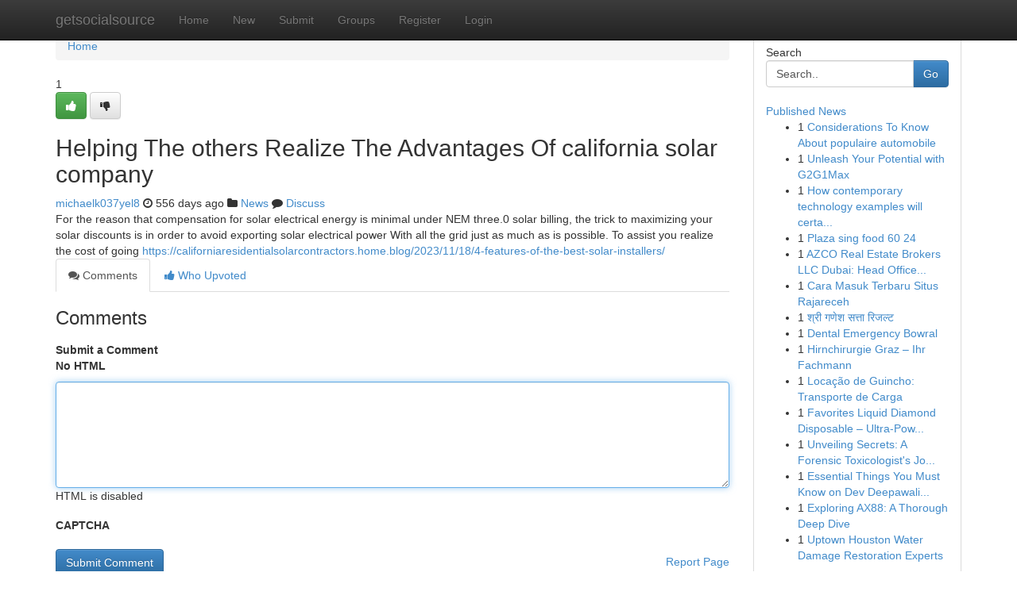

--- FILE ---
content_type: text/html; charset=UTF-8
request_url: https://getsocialsource.com/story2866138/helping-the-others-realize-the-advantages-of-california-solar-company
body_size: 5167
content:
<!DOCTYPE html>
<html class="no-js" dir="ltr" xmlns="http://www.w3.org/1999/xhtml" xml:lang="en" lang="en"><head>

<meta http-equiv="Pragma" content="no-cache" />
<meta http-equiv="expires" content="0" />
<meta http-equiv="Content-Type" content="text/html; charset=UTF-8" />	
<title>Helping The others Realize The Advantages Of california solar company</title>
<link rel="alternate" type="application/rss+xml" title="getsocialsource.com &raquo; Feeds 1" href="/rssfeeds.php?p=1" />
<link rel="alternate" type="application/rss+xml" title="getsocialsource.com &raquo; Feeds 2" href="/rssfeeds.php?p=2" />
<link rel="alternate" type="application/rss+xml" title="getsocialsource.com &raquo; Feeds 3" href="/rssfeeds.php?p=3" />
<link rel="alternate" type="application/rss+xml" title="getsocialsource.com &raquo; Feeds 4" href="/rssfeeds.php?p=4" />
<link rel="alternate" type="application/rss+xml" title="getsocialsource.com &raquo; Feeds 5" href="/rssfeeds.php?p=5" />
<link rel="alternate" type="application/rss+xml" title="getsocialsource.com &raquo; Feeds 6" href="/rssfeeds.php?p=6" />
<link rel="alternate" type="application/rss+xml" title="getsocialsource.com &raquo; Feeds 7" href="/rssfeeds.php?p=7" />
<link rel="alternate" type="application/rss+xml" title="getsocialsource.com &raquo; Feeds 8" href="/rssfeeds.php?p=8" />
<link rel="alternate" type="application/rss+xml" title="getsocialsource.com &raquo; Feeds 9" href="/rssfeeds.php?p=9" />
<link rel="alternate" type="application/rss+xml" title="getsocialsource.com &raquo; Feeds 10" href="/rssfeeds.php?p=10" />
<meta name="google-site-verification" content="m5VOPfs2gQQcZXCcEfUKlnQfx72o45pLcOl4sIFzzMQ" /><meta name="Language" content="en-us" />
<meta name="viewport" content="width=device-width, initial-scale=1.0">
<meta name="generator" content="Kliqqi" />

          <link rel="stylesheet" type="text/css" href="//netdna.bootstrapcdn.com/bootstrap/3.2.0/css/bootstrap.min.css">
             <link rel="stylesheet" type="text/css" href="https://cdnjs.cloudflare.com/ajax/libs/twitter-bootstrap/3.2.0/css/bootstrap-theme.css">
                <link rel="stylesheet" type="text/css" href="https://cdnjs.cloudflare.com/ajax/libs/font-awesome/4.1.0/css/font-awesome.min.css">
<link rel="stylesheet" type="text/css" href="/templates/bootstrap/css/style.css" media="screen" />

                         <script type="text/javascript" src="https://cdnjs.cloudflare.com/ajax/libs/modernizr/2.6.1/modernizr.min.js"></script>
<script type="text/javascript" src="https://cdnjs.cloudflare.com/ajax/libs/jquery/1.7.2/jquery.min.js"></script>
<style></style>
<link rel="alternate" type="application/rss+xml" title="RSS 2.0" href="/rss"/>
<link rel="icon" href="/favicon.ico" type="image/x-icon"/>
</head>

<body dir="ltr">

<header role="banner" class="navbar navbar-inverse navbar-fixed-top custom_header">
<div class="container">
<div class="navbar-header">
<button data-target=".bs-navbar-collapse" data-toggle="collapse" type="button" class="navbar-toggle">
    <span class="sr-only">Toggle navigation</span>
    <span class="fa fa-ellipsis-v" style="color:white"></span>
</button>
<a class="navbar-brand" href="/">getsocialsource</a>	
</div>
<span style="display: none;"><a href="/forum">forum</a></span>
<nav role="navigation" class="collapse navbar-collapse bs-navbar-collapse">
<ul class="nav navbar-nav">
<li ><a href="/">Home</a></li>
<li ><a href="/new">New</a></li>
<li ><a href="/submit">Submit</a></li>
                    
<li ><a href="/groups"><span>Groups</span></a></li>
<li ><a href="/register"><span>Register</span></a></li>
<li ><a data-toggle="modal" href="#loginModal">Login</a></li>
</ul>
	

</nav>
</div>
</header>
<!-- START CATEGORIES -->
<div class="subnav" id="categories">
<div class="container">
<ul class="nav nav-pills"><li class="category_item"><a  href="/">Home</a></li></ul>
</div>
</div>
<!-- END CATEGORIES -->
	
<div class="container">
	<section id="maincontent"><div class="row"><div class="col-md-9">

<ul class="breadcrumb">
	<li><a href="/">Home</a></li>
</ul>

<div itemscope itemtype="http://schema.org/Article" class="stories" id="xnews-2866138" >


<div class="story_data">
<div class="votebox votebox-published">

<div itemprop="aggregateRating" itemscope itemtype="http://schema.org/AggregateRating" class="vote">
	<div itemprop="ratingCount" class="votenumber">1</div>
<div id="xvote-3" class="votebutton">
<!-- Already Voted -->
<a class="btn btn-default btn-success linkVote_3" href="/login" title=""><i class="fa fa-white fa-thumbs-up"></i></a>
<!-- Bury It -->
<a class="btn btn-default linkVote_3" href="/login"  title="" ><i class="fa fa-thumbs-down"></i></a>


</div>
</div>
</div>
<div class="title" id="title-3">
<span itemprop="name">

<h2 id="list_title"><span>Helping The others Realize The Advantages Of california solar company</span></h2></span>	
<span class="subtext">

<span itemprop="author" itemscope itemtype="http://schema.org/Person">
<span itemprop="name">
<a href="/user/michaelk037yel8" rel="nofollow">michaelk037yel8</a> 
</span></span>
<i class="fa fa-clock-o"></i>
<span itemprop="datePublished">  556 days ago</span>

<script>
$(document).ready(function(){
    $("#list_title span").click(function(){
		window.open($("#siteurl").attr('href'), '', '');
    });
});
</script>

<i class="fa fa-folder"></i> 
<a href="/groups">News</a>

<span id="ls_comments_url-3">
	<i class="fa fa-comment"></i> <span id="linksummaryDiscuss"><a href="#discuss" class="comments">Discuss</a>&nbsp;</span>
</span> 





</div>
</div>
<span itemprop="articleBody">
<div class="storycontent">
	
<div class="news-body-text" id="ls_contents-3" dir="ltr">
For the reason that compensation for solar electrical energy is minimal under NEM three.0 solar billing, the trick to maximizing your solar discounts is in order to avoid exporting solar electrical power With all the grid just as much as is possible. To assist you realize the cost of going <a id="siteurl" target="_blank" href="https://californiaresidentialsolarcontractors.home.blog/2023/11/18/4-features-of-the-best-solar-installers/">https://californiaresidentialsolarcontractors.home.blog/2023/11/18/4-features-of-the-best-solar-installers/</a><div class="clearboth"></div> 
</div>
</div><!-- /.storycontent -->
</span>
</div>

<ul class="nav nav-tabs" id="storytabs">
	<li class="active"><a data-toggle="tab" href="#comments"><i class="fa fa-comments"></i> Comments</a></li>
	<li><a data-toggle="tab" href="#who_voted"><i class="fa fa-thumbs-up"></i> Who Upvoted</a></li>
</ul>


<div id="tabbed" class="tab-content">

<div class="tab-pane fade active in" id="comments" >
<h3>Comments</h3>
<a name="comments" href="#comments"></a>
<ol class="media-list comment-list">

<a name="discuss"></a>
<form action="" method="post" id="thisform" name="mycomment_form">
<div class="form-horizontal">
<fieldset>
<div class="control-group">
<label for="fileInput" class="control-label">Submit a Comment</label>
<div class="controls">

<p class="help-inline"><strong>No HTML  </strong></p>
<textarea autofocus name="comment_content" id="comment_content" class="form-control comment-form" rows="6" /></textarea>
<p class="help-inline">HTML is disabled</p>
</div>
</div>


<script>
var ACPuzzleOptions = {
   theme :  "white",
   lang :  "en"
};
</script>

<div class="control-group">
	<label for="input01" class="control-label">CAPTCHA</label>
	<div class="controls">
	<div id="solvemedia_display">
	<script type="text/javascript" src="https://api.solvemedia.com/papi/challenge.script?k=1G9ho6tcbpytfUxJ0SlrSNt0MjjOB0l2"></script>

	<noscript>
	<iframe src="http://api.solvemedia.com/papi/challenge.noscript?k=1G9ho6tcbpytfUxJ0SlrSNt0MjjOB0l2" height="300" width="500" frameborder="0"></iframe><br/>
	<textarea name="adcopy_challenge" rows="3" cols="40"></textarea>
	<input type="hidden" name="adcopy_response" value="manual_challenge"/>
	</noscript>	
</div>
<br />
</div>
</div>

<div class="form-actions">
	<input type="hidden" name="process" value="newcomment" />
	<input type="hidden" name="randkey" value="75578554" />
	<input type="hidden" name="link_id" value="3" />
	<input type="hidden" name="user_id" value="2" />
	<input type="hidden" name="parrent_comment_id" value="0" />
	<input type="submit" name="submit" value="Submit Comment" class="btn btn-primary" />
	<a href="https://remove.backlinks.live" target="_blank" style="float:right; line-height: 32px;">Report Page</a>
</div>
</fieldset>
</div>
</form>
</ol>
</div>
	
<div class="tab-pane fade" id="who_voted">
<h3>Who Upvoted this Story</h3>
<div class="whovotedwrapper whoupvoted">
<ul>
<li>
<a href="/user/michaelk037yel8" rel="nofollow" title="michaelk037yel8" class="avatar-tooltip"><img src="/avatars/Avatar_100.png" alt="" align="top" title="" /></a>
</li>
</ul>
</div>
</div>
</div>
<!-- END CENTER CONTENT -->


</div>

<!-- START RIGHT COLUMN -->
<div class="col-md-3">
<div class="panel panel-default">
<div id="rightcol" class="panel-body">
<!-- START FIRST SIDEBAR -->

<!-- START SEARCH BOX -->
<script type="text/javascript">var some_search='Search..';</script>
<div class="search">
<div class="headline">
<div class="sectiontitle">Search</div>
</div>

<form action="/search" method="get" name="thisform-search" class="form-inline search-form" role="form" id="thisform-search" >

<div class="input-group">

<input type="text" class="form-control" tabindex="20" name="search" id="searchsite" value="Search.." onfocus="if(this.value == some_search) {this.value = '';}" onblur="if (this.value == '') {this.value = some_search;}"/>

<span class="input-group-btn">
<button type="submit" tabindex="21" class="btn btn-primary custom_nav_search_button" />Go</button>
</span>
</div>
</form>

<div style="clear:both;"></div>
<br />
</div>
<!-- END SEARCH BOX -->

<!-- START ABOUT BOX -->

	


<div class="headline">
<div class="sectiontitle"><a href="/">Published News</a></div>
</div>
<div class="boxcontent">
<ul class="sidebar-stories">

<li>
<span class="sidebar-vote-number">1</span>	<span class="sidebar-article"><a href="https://getsocialsource.com/story6414649/considerations-to-know-about-populaire-automobile" class="sidebar-title">Considerations To Know About populaire automobile</a></span>
</li>
<li>
<span class="sidebar-vote-number">1</span>	<span class="sidebar-article"><a href="https://getsocialsource.com/story6414648/unleash-your-potential-with-g2g1max" class="sidebar-title">Unleash Your Potential with G2G1Max</a></span>
</li>
<li>
<span class="sidebar-vote-number">1</span>	<span class="sidebar-article"><a href="https://getsocialsource.com/story6414647/how-contemporary-technology-examples-will-certainly-affect-patterns" class="sidebar-title">How contemporary technology examples will certa...</a></span>
</li>
<li>
<span class="sidebar-vote-number">1</span>	<span class="sidebar-article"><a href="https://getsocialsource.com/story6414646/plaza-sing-food-60-24" class="sidebar-title">Plaza sing food​ 60 24</a></span>
</li>
<li>
<span class="sidebar-vote-number">1</span>	<span class="sidebar-article"><a href="https://getsocialsource.com/story6414645/azco-real-estate-brokers-llc-dubai-head-office-contact-information" class="sidebar-title">AZCO Real Estate Brokers LLC Dubai: Head Office...</a></span>
</li>
<li>
<span class="sidebar-vote-number">1</span>	<span class="sidebar-article"><a href="https://getsocialsource.com/story6414644/cara-masuk-terbaru-situs-rajareceh" class="sidebar-title">Cara Masuk Terbaru Situs Rajareceh</a></span>
</li>
<li>
<span class="sidebar-vote-number">1</span>	<span class="sidebar-article"><a href="https://getsocialsource.com/story6414643/श-र-गण-श-सत-त-र-जल-ट" class="sidebar-title">श्री गणेश सत्ता रिजल्ट</a></span>
</li>
<li>
<span class="sidebar-vote-number">1</span>	<span class="sidebar-article"><a href="https://getsocialsource.com/story6414642/dental-emergency-bowral" class="sidebar-title"> Dental Emergency Bowral </a></span>
</li>
<li>
<span class="sidebar-vote-number">1</span>	<span class="sidebar-article"><a href="https://getsocialsource.com/story6414641/hirnchirurgie-graz-ihr-fachmann" class="sidebar-title">Hirnchirurgie Graz &ndash; Ihr Fachmann</a></span>
</li>
<li>
<span class="sidebar-vote-number">1</span>	<span class="sidebar-article"><a href="https://getsocialsource.com/story6414640/locação-de-guincho-transporte-de-carga" class="sidebar-title">Loca&ccedil;&atilde;o de Guincho: Transporte de Carga  </a></span>
</li>
<li>
<span class="sidebar-vote-number">1</span>	<span class="sidebar-article"><a href="https://getsocialsource.com/story6414639/favorites-liquid-diamond-disposable-ultra-powerful-easy-and-able-to-take-pleasure-in" class="sidebar-title">Favorites Liquid Diamond Disposable &ndash; Ultra-Pow...</a></span>
</li>
<li>
<span class="sidebar-vote-number">1</span>	<span class="sidebar-article"><a href="https://getsocialsource.com/story6414638/unveiling-secrets-a-forensic-toxicologist-s-journey" class="sidebar-title">Unveiling Secrets: A Forensic Toxicologist&#039;s Jo...</a></span>
</li>
<li>
<span class="sidebar-vote-number">1</span>	<span class="sidebar-article"><a href="https://getsocialsource.com/story6414637/essential-things-you-must-know-on-dev-deepawali-planning" class="sidebar-title">Essential Things You Must Know on Dev Deepawali...</a></span>
</li>
<li>
<span class="sidebar-vote-number">1</span>	<span class="sidebar-article"><a href="https://getsocialsource.com/story6414636/exploring-ax88-a-thorough-deep-dive" class="sidebar-title">Exploring AX88: A Thorough Deep Dive</a></span>
</li>
<li>
<span class="sidebar-vote-number">1</span>	<span class="sidebar-article"><a href="https://getsocialsource.com/story6414635/uptown-houston-water-damage-restoration-experts" class="sidebar-title">Uptown Houston Water Damage Restoration Experts</a></span>
</li>

</ul>
</div>

<!-- END SECOND SIDEBAR -->
</div>
</div>
</div>
<!-- END RIGHT COLUMN -->
</div></section>
<hr>

<!--googleoff: all-->
<footer class="footer">
<div id="footer">
<span class="subtext"> Copyright &copy; 2026 | <a href="/search">Advanced Search</a> 
| <a href="/">Live</a>
| <a href="/">Tag Cloud</a>
| <a href="/">Top Users</a>
| Made with <a href="#" rel="nofollow" target="_blank">Kliqqi CMS</a> 
| <a href="/rssfeeds.php?p=1">All RSS Feeds</a> 
</span>
</div>
</footer>
<!--googleon: all-->


</div>
	
<!-- START UP/DOWN VOTING JAVASCRIPT -->
	
<script>
var my_base_url='http://getsocialsource.com';
var my_kliqqi_base='';
var anonymous_vote = false;
var Voting_Method = '1';
var KLIQQI_Visual_Vote_Cast = "Voted";
var KLIQQI_Visual_Vote_Report = "Buried";
var KLIQQI_Visual_Vote_For_It = "Vote";
var KLIQQI_Visual_Comment_ThankYou_Rating = "Thank you for rating this comment.";


</script>
<!-- END UP/DOWN VOTING JAVASCRIPT -->


<script type="text/javascript" src="https://cdnjs.cloudflare.com/ajax/libs/jqueryui/1.8.23/jquery-ui.min.js"></script>
<link href="https://cdnjs.cloudflare.com/ajax/libs/jqueryui/1.8.23/themes/base/jquery-ui.css" media="all" rel="stylesheet" type="text/css" />




             <script type="text/javascript" src="https://cdnjs.cloudflare.com/ajax/libs/twitter-bootstrap/3.2.0/js/bootstrap.min.js"></script>

<!-- Login Modal -->
<div class="modal fade" id="loginModal" tabindex="-1" role="dialog">
<div class="modal-dialog">
<div class="modal-content">
<div class="modal-header">
<button type="button" class="close" data-dismiss="modal" aria-hidden="true">&times;</button>
<h4 class="modal-title">Login</h4>
</div>
<div class="modal-body">
<div class="control-group">
<form id="signin" action="/login?return=/story2866138/helping-the-others-realize-the-advantages-of-california-solar-company" method="post">

<div style="login_modal_username">
	<label for="username">Username/Email</label><input id="username" name="username" class="form-control" value="" title="username" tabindex="1" type="text">
</div>
<div class="login_modal_password">
	<label for="password">Password</label><input id="password" name="password" class="form-control" value="" title="password" tabindex="2" type="password">
</div>
<div class="login_modal_remember">
<div class="login_modal_remember_checkbox">
	<input id="remember" style="float:left;margin-right:5px;" name="persistent" value="1" tabindex="3" type="checkbox">
</div>
<div class="login_modal_remember_label">
	<label for="remember" style="">Remember</label>
</div>
<div style="clear:both;"></div>
</div>
<div class="login_modal_login">
	<input type="hidden" name="processlogin" value="1"/>
	<input type="hidden" name="return" value=""/>
	<input class="btn btn-primary col-md-12" id="signin_submit" value="Sign In" tabindex="4" type="submit">
</div>
    
<hr class="soften" id="login_modal_spacer" />
	<div class="login_modal_forgot"><a class="btn btn-default col-md-12" id="forgot_password_link" href="/login">Forgotten Password?</a></div>
	<div class="clearboth"></div>
</form>
</div>
</div>
</div>
</div>
</div>

<script>$('.avatar-tooltip').tooltip()</script>
<script defer src="https://static.cloudflareinsights.com/beacon.min.js/vcd15cbe7772f49c399c6a5babf22c1241717689176015" integrity="sha512-ZpsOmlRQV6y907TI0dKBHq9Md29nnaEIPlkf84rnaERnq6zvWvPUqr2ft8M1aS28oN72PdrCzSjY4U6VaAw1EQ==" data-cf-beacon='{"version":"2024.11.0","token":"c3ce8d2d5a7a44e69fc803170d961d33","r":1,"server_timing":{"name":{"cfCacheStatus":true,"cfEdge":true,"cfExtPri":true,"cfL4":true,"cfOrigin":true,"cfSpeedBrain":true},"location_startswith":null}}' crossorigin="anonymous"></script>
</body>
</html>
